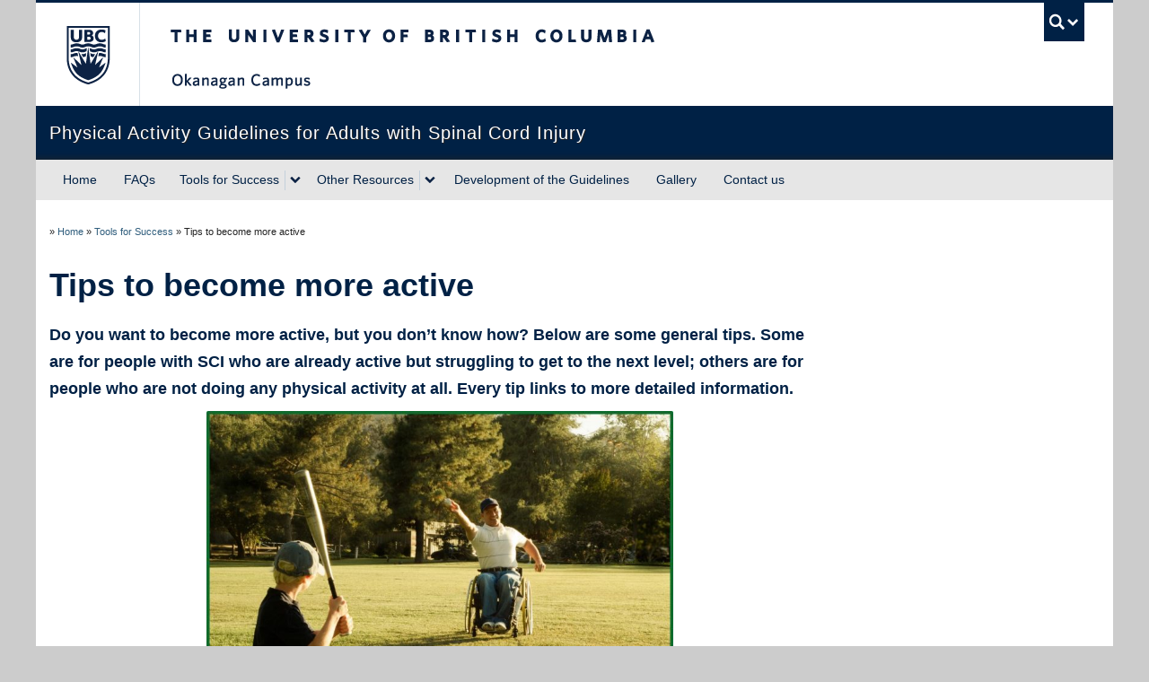

--- FILE ---
content_type: text/html; charset=UTF-8
request_url: https://ok-sciguidelines.sites.olt.ubc.ca/topic-1/tips-to-become-more-active/
body_size: 41966
content:
<!DOCTYPE html>
<!--[if IEMobile 7]><html class="iem7 oldie" lang="en-US"><![endif]-->
<!--[if (IE 7)&!(IEMobile)]><html class="ie7 oldie" lang="en-US"><![endif]-->
<!--[if (IE 8)&!(IEMobile)]><html class="ie8 oldie" lang="en-US"><![endif]-->
<!--[if (IE 9)&!(IEMobile)]><html class="ie9" lang="en-US"><![endif]-->
<!--[[if (gt IE 9)|(gt IEMobile 7)]><!--><html lang="en-US"><!--<![endif]-->
<head>
<meta http-equiv="Content-Type" content="text/html; charset=UTF-8" />
<title>Tips to become more active | SCI Guidelines</title>

<meta http-equiv="X-UA-Compatible" content="IE=edge,chrome=1" />
<meta name="viewport" content="width=device-width" /> <!-- needed for responsive -->
<link rel="dns-prefetch" href="//cdn.ubc.ca/" />

<!-- Stylesheets -->
<link href="https://cdn.ubc.ca/clf/7.0.4/css/ubc-clf-full-bw.min.css" rel="stylesheet">
	
<link rel="profile" href="https://gmpg.org/xfn/11" />

<link rel="pingback" href="https://ok-sciguidelines.sites.olt.ubc.ca/xmlrpc.php" />

<meta name='robots' content='max-image-preview:large' />
	<style>img:is([sizes="auto" i], [sizes^="auto," i]) { contain-intrinsic-size: 3000px 1500px }</style>
	<meta name="template" content="UBC Collab 1.0.5" />
<meta name="description" content="Do you want to become more active, but you don&#8217;t know how? Below are some general tips. Some are for people with SCI who are already active but struggling to get to the next level; others are for people who are not doing any physical activity at all. Every tip links to more detailed information. [&hellip;]" />
<link rel='dns-prefetch' href='//cdn.ubc.ca' />
<script type="text/javascript">
/* <![CDATA[ */
window._wpemojiSettings = {"baseUrl":"https:\/\/s.w.org\/images\/core\/emoji\/16.0.1\/72x72\/","ext":".png","svgUrl":"https:\/\/s.w.org\/images\/core\/emoji\/16.0.1\/svg\/","svgExt":".svg","source":{"concatemoji":"https:\/\/ok-sciguidelines.sites.olt.ubc.ca\/wp-includes\/js\/wp-emoji-release.min.js?ver=6.8.3"}};
/*! This file is auto-generated */
!function(s,n){var o,i,e;function c(e){try{var t={supportTests:e,timestamp:(new Date).valueOf()};sessionStorage.setItem(o,JSON.stringify(t))}catch(e){}}function p(e,t,n){e.clearRect(0,0,e.canvas.width,e.canvas.height),e.fillText(t,0,0);var t=new Uint32Array(e.getImageData(0,0,e.canvas.width,e.canvas.height).data),a=(e.clearRect(0,0,e.canvas.width,e.canvas.height),e.fillText(n,0,0),new Uint32Array(e.getImageData(0,0,e.canvas.width,e.canvas.height).data));return t.every(function(e,t){return e===a[t]})}function u(e,t){e.clearRect(0,0,e.canvas.width,e.canvas.height),e.fillText(t,0,0);for(var n=e.getImageData(16,16,1,1),a=0;a<n.data.length;a++)if(0!==n.data[a])return!1;return!0}function f(e,t,n,a){switch(t){case"flag":return n(e,"\ud83c\udff3\ufe0f\u200d\u26a7\ufe0f","\ud83c\udff3\ufe0f\u200b\u26a7\ufe0f")?!1:!n(e,"\ud83c\udde8\ud83c\uddf6","\ud83c\udde8\u200b\ud83c\uddf6")&&!n(e,"\ud83c\udff4\udb40\udc67\udb40\udc62\udb40\udc65\udb40\udc6e\udb40\udc67\udb40\udc7f","\ud83c\udff4\u200b\udb40\udc67\u200b\udb40\udc62\u200b\udb40\udc65\u200b\udb40\udc6e\u200b\udb40\udc67\u200b\udb40\udc7f");case"emoji":return!a(e,"\ud83e\udedf")}return!1}function g(e,t,n,a){var r="undefined"!=typeof WorkerGlobalScope&&self instanceof WorkerGlobalScope?new OffscreenCanvas(300,150):s.createElement("canvas"),o=r.getContext("2d",{willReadFrequently:!0}),i=(o.textBaseline="top",o.font="600 32px Arial",{});return e.forEach(function(e){i[e]=t(o,e,n,a)}),i}function t(e){var t=s.createElement("script");t.src=e,t.defer=!0,s.head.appendChild(t)}"undefined"!=typeof Promise&&(o="wpEmojiSettingsSupports",i=["flag","emoji"],n.supports={everything:!0,everythingExceptFlag:!0},e=new Promise(function(e){s.addEventListener("DOMContentLoaded",e,{once:!0})}),new Promise(function(t){var n=function(){try{var e=JSON.parse(sessionStorage.getItem(o));if("object"==typeof e&&"number"==typeof e.timestamp&&(new Date).valueOf()<e.timestamp+604800&&"object"==typeof e.supportTests)return e.supportTests}catch(e){}return null}();if(!n){if("undefined"!=typeof Worker&&"undefined"!=typeof OffscreenCanvas&&"undefined"!=typeof URL&&URL.createObjectURL&&"undefined"!=typeof Blob)try{var e="postMessage("+g.toString()+"("+[JSON.stringify(i),f.toString(),p.toString(),u.toString()].join(",")+"));",a=new Blob([e],{type:"text/javascript"}),r=new Worker(URL.createObjectURL(a),{name:"wpTestEmojiSupports"});return void(r.onmessage=function(e){c(n=e.data),r.terminate(),t(n)})}catch(e){}c(n=g(i,f,p,u))}t(n)}).then(function(e){for(var t in e)n.supports[t]=e[t],n.supports.everything=n.supports.everything&&n.supports[t],"flag"!==t&&(n.supports.everythingExceptFlag=n.supports.everythingExceptFlag&&n.supports[t]);n.supports.everythingExceptFlag=n.supports.everythingExceptFlag&&!n.supports.flag,n.DOMReady=!1,n.readyCallback=function(){n.DOMReady=!0}}).then(function(){return e}).then(function(){var e;n.supports.everything||(n.readyCallback(),(e=n.source||{}).concatemoji?t(e.concatemoji):e.wpemoji&&e.twemoji&&(t(e.twemoji),t(e.wpemoji)))}))}((window,document),window._wpemojiSettings);
/* ]]> */
</script>
<link rel='stylesheet' id='subpages-navigation-base-css' href='https://ok-sciguidelines.sites.olt.ubc.ca/wp-content/plugins/subpages-navigation/subpage-navigation-base.css?ver=6.8.3' type='text/css' media='all' />
<link rel='stylesheet' id='ubc-collab-spotlight-css' href='https://ok-sciguidelines.sites.olt.ubc.ca/wp-content/themes/wp-hybrid-clf/inc/frontpage/spotlight/css/flexslider.css?ver=6.8.3' type='text/css' media='all' />
<style id='wp-emoji-styles-inline-css' type='text/css'>

	img.wp-smiley, img.emoji {
		display: inline !important;
		border: none !important;
		box-shadow: none !important;
		height: 1em !important;
		width: 1em !important;
		margin: 0 0.07em !important;
		vertical-align: -0.1em !important;
		background: none !important;
		padding: 0 !important;
	}
</style>
<link rel='stylesheet' id='wp-block-library-css' href='https://ok-sciguidelines.sites.olt.ubc.ca/wp-includes/css/dist/block-library/style.min.css?ver=6.8.3' type='text/css' media='all' />
<style id='classic-theme-styles-inline-css' type='text/css'>
/*! This file is auto-generated */
.wp-block-button__link{color:#fff;background-color:#32373c;border-radius:9999px;box-shadow:none;text-decoration:none;padding:calc(.667em + 2px) calc(1.333em + 2px);font-size:1.125em}.wp-block-file__button{background:#32373c;color:#fff;text-decoration:none}
</style>
<style id='global-styles-inline-css' type='text/css'>
:root{--wp--preset--aspect-ratio--square: 1;--wp--preset--aspect-ratio--4-3: 4/3;--wp--preset--aspect-ratio--3-4: 3/4;--wp--preset--aspect-ratio--3-2: 3/2;--wp--preset--aspect-ratio--2-3: 2/3;--wp--preset--aspect-ratio--16-9: 16/9;--wp--preset--aspect-ratio--9-16: 9/16;--wp--preset--color--black: #000000;--wp--preset--color--cyan-bluish-gray: #abb8c3;--wp--preset--color--white: #ffffff;--wp--preset--color--pale-pink: #f78da7;--wp--preset--color--vivid-red: #cf2e2e;--wp--preset--color--luminous-vivid-orange: #ff6900;--wp--preset--color--luminous-vivid-amber: #fcb900;--wp--preset--color--light-green-cyan: #7bdcb5;--wp--preset--color--vivid-green-cyan: #00d084;--wp--preset--color--pale-cyan-blue: #8ed1fc;--wp--preset--color--vivid-cyan-blue: #0693e3;--wp--preset--color--vivid-purple: #9b51e0;--wp--preset--color--ubc-white: #ffffff;--wp--preset--color--ubc-black: #222222;--wp--preset--color--ubc-blue: #002145;--wp--preset--color--ubc-secondary-blue: #0055b7;--wp--preset--color--ubc-tertiary-blue: #00a7e1;--wp--preset--color--ubc-quaternary-blue: #40b4e5;--wp--preset--color--ubc-quinary-blue: #6ec4e8;--wp--preset--color--ubc-senary-blue: #97d4e9;--wp--preset--gradient--vivid-cyan-blue-to-vivid-purple: linear-gradient(135deg,rgba(6,147,227,1) 0%,rgb(155,81,224) 100%);--wp--preset--gradient--light-green-cyan-to-vivid-green-cyan: linear-gradient(135deg,rgb(122,220,180) 0%,rgb(0,208,130) 100%);--wp--preset--gradient--luminous-vivid-amber-to-luminous-vivid-orange: linear-gradient(135deg,rgba(252,185,0,1) 0%,rgba(255,105,0,1) 100%);--wp--preset--gradient--luminous-vivid-orange-to-vivid-red: linear-gradient(135deg,rgba(255,105,0,1) 0%,rgb(207,46,46) 100%);--wp--preset--gradient--very-light-gray-to-cyan-bluish-gray: linear-gradient(135deg,rgb(238,238,238) 0%,rgb(169,184,195) 100%);--wp--preset--gradient--cool-to-warm-spectrum: linear-gradient(135deg,rgb(74,234,220) 0%,rgb(151,120,209) 20%,rgb(207,42,186) 40%,rgb(238,44,130) 60%,rgb(251,105,98) 80%,rgb(254,248,76) 100%);--wp--preset--gradient--blush-light-purple: linear-gradient(135deg,rgb(255,206,236) 0%,rgb(152,150,240) 100%);--wp--preset--gradient--blush-bordeaux: linear-gradient(135deg,rgb(254,205,165) 0%,rgb(254,45,45) 50%,rgb(107,0,62) 100%);--wp--preset--gradient--luminous-dusk: linear-gradient(135deg,rgb(255,203,112) 0%,rgb(199,81,192) 50%,rgb(65,88,208) 100%);--wp--preset--gradient--pale-ocean: linear-gradient(135deg,rgb(255,245,203) 0%,rgb(182,227,212) 50%,rgb(51,167,181) 100%);--wp--preset--gradient--electric-grass: linear-gradient(135deg,rgb(202,248,128) 0%,rgb(113,206,126) 100%);--wp--preset--gradient--midnight: linear-gradient(135deg,rgb(2,3,129) 0%,rgb(40,116,252) 100%);--wp--preset--font-size--small: 13px;--wp--preset--font-size--medium: 20px;--wp--preset--font-size--large: 36px;--wp--preset--font-size--x-large: 42px;--wp--preset--spacing--20: 0.44rem;--wp--preset--spacing--30: 0.67rem;--wp--preset--spacing--40: 1rem;--wp--preset--spacing--50: 1.5rem;--wp--preset--spacing--60: 2.25rem;--wp--preset--spacing--70: 3.38rem;--wp--preset--spacing--80: 5.06rem;--wp--preset--shadow--natural: 6px 6px 9px rgba(0, 0, 0, 0.2);--wp--preset--shadow--deep: 12px 12px 50px rgba(0, 0, 0, 0.4);--wp--preset--shadow--sharp: 6px 6px 0px rgba(0, 0, 0, 0.2);--wp--preset--shadow--outlined: 6px 6px 0px -3px rgba(255, 255, 255, 1), 6px 6px rgba(0, 0, 0, 1);--wp--preset--shadow--crisp: 6px 6px 0px rgba(0, 0, 0, 1);}:where(.is-layout-flex){gap: 0.5em;}:where(.is-layout-grid){gap: 0.5em;}body .is-layout-flex{display: flex;}.is-layout-flex{flex-wrap: wrap;align-items: center;}.is-layout-flex > :is(*, div){margin: 0;}body .is-layout-grid{display: grid;}.is-layout-grid > :is(*, div){margin: 0;}:where(.wp-block-columns.is-layout-flex){gap: 2em;}:where(.wp-block-columns.is-layout-grid){gap: 2em;}:where(.wp-block-post-template.is-layout-flex){gap: 1.25em;}:where(.wp-block-post-template.is-layout-grid){gap: 1.25em;}.has-black-color{color: var(--wp--preset--color--black) !important;}.has-cyan-bluish-gray-color{color: var(--wp--preset--color--cyan-bluish-gray) !important;}.has-white-color{color: var(--wp--preset--color--white) !important;}.has-pale-pink-color{color: var(--wp--preset--color--pale-pink) !important;}.has-vivid-red-color{color: var(--wp--preset--color--vivid-red) !important;}.has-luminous-vivid-orange-color{color: var(--wp--preset--color--luminous-vivid-orange) !important;}.has-luminous-vivid-amber-color{color: var(--wp--preset--color--luminous-vivid-amber) !important;}.has-light-green-cyan-color{color: var(--wp--preset--color--light-green-cyan) !important;}.has-vivid-green-cyan-color{color: var(--wp--preset--color--vivid-green-cyan) !important;}.has-pale-cyan-blue-color{color: var(--wp--preset--color--pale-cyan-blue) !important;}.has-vivid-cyan-blue-color{color: var(--wp--preset--color--vivid-cyan-blue) !important;}.has-vivid-purple-color{color: var(--wp--preset--color--vivid-purple) !important;}.has-black-background-color{background-color: var(--wp--preset--color--black) !important;}.has-cyan-bluish-gray-background-color{background-color: var(--wp--preset--color--cyan-bluish-gray) !important;}.has-white-background-color{background-color: var(--wp--preset--color--white) !important;}.has-pale-pink-background-color{background-color: var(--wp--preset--color--pale-pink) !important;}.has-vivid-red-background-color{background-color: var(--wp--preset--color--vivid-red) !important;}.has-luminous-vivid-orange-background-color{background-color: var(--wp--preset--color--luminous-vivid-orange) !important;}.has-luminous-vivid-amber-background-color{background-color: var(--wp--preset--color--luminous-vivid-amber) !important;}.has-light-green-cyan-background-color{background-color: var(--wp--preset--color--light-green-cyan) !important;}.has-vivid-green-cyan-background-color{background-color: var(--wp--preset--color--vivid-green-cyan) !important;}.has-pale-cyan-blue-background-color{background-color: var(--wp--preset--color--pale-cyan-blue) !important;}.has-vivid-cyan-blue-background-color{background-color: var(--wp--preset--color--vivid-cyan-blue) !important;}.has-vivid-purple-background-color{background-color: var(--wp--preset--color--vivid-purple) !important;}.has-black-border-color{border-color: var(--wp--preset--color--black) !important;}.has-cyan-bluish-gray-border-color{border-color: var(--wp--preset--color--cyan-bluish-gray) !important;}.has-white-border-color{border-color: var(--wp--preset--color--white) !important;}.has-pale-pink-border-color{border-color: var(--wp--preset--color--pale-pink) !important;}.has-vivid-red-border-color{border-color: var(--wp--preset--color--vivid-red) !important;}.has-luminous-vivid-orange-border-color{border-color: var(--wp--preset--color--luminous-vivid-orange) !important;}.has-luminous-vivid-amber-border-color{border-color: var(--wp--preset--color--luminous-vivid-amber) !important;}.has-light-green-cyan-border-color{border-color: var(--wp--preset--color--light-green-cyan) !important;}.has-vivid-green-cyan-border-color{border-color: var(--wp--preset--color--vivid-green-cyan) !important;}.has-pale-cyan-blue-border-color{border-color: var(--wp--preset--color--pale-cyan-blue) !important;}.has-vivid-cyan-blue-border-color{border-color: var(--wp--preset--color--vivid-cyan-blue) !important;}.has-vivid-purple-border-color{border-color: var(--wp--preset--color--vivid-purple) !important;}.has-vivid-cyan-blue-to-vivid-purple-gradient-background{background: var(--wp--preset--gradient--vivid-cyan-blue-to-vivid-purple) !important;}.has-light-green-cyan-to-vivid-green-cyan-gradient-background{background: var(--wp--preset--gradient--light-green-cyan-to-vivid-green-cyan) !important;}.has-luminous-vivid-amber-to-luminous-vivid-orange-gradient-background{background: var(--wp--preset--gradient--luminous-vivid-amber-to-luminous-vivid-orange) !important;}.has-luminous-vivid-orange-to-vivid-red-gradient-background{background: var(--wp--preset--gradient--luminous-vivid-orange-to-vivid-red) !important;}.has-very-light-gray-to-cyan-bluish-gray-gradient-background{background: var(--wp--preset--gradient--very-light-gray-to-cyan-bluish-gray) !important;}.has-cool-to-warm-spectrum-gradient-background{background: var(--wp--preset--gradient--cool-to-warm-spectrum) !important;}.has-blush-light-purple-gradient-background{background: var(--wp--preset--gradient--blush-light-purple) !important;}.has-blush-bordeaux-gradient-background{background: var(--wp--preset--gradient--blush-bordeaux) !important;}.has-luminous-dusk-gradient-background{background: var(--wp--preset--gradient--luminous-dusk) !important;}.has-pale-ocean-gradient-background{background: var(--wp--preset--gradient--pale-ocean) !important;}.has-electric-grass-gradient-background{background: var(--wp--preset--gradient--electric-grass) !important;}.has-midnight-gradient-background{background: var(--wp--preset--gradient--midnight) !important;}.has-small-font-size{font-size: var(--wp--preset--font-size--small) !important;}.has-medium-font-size{font-size: var(--wp--preset--font-size--medium) !important;}.has-large-font-size{font-size: var(--wp--preset--font-size--large) !important;}.has-x-large-font-size{font-size: var(--wp--preset--font-size--x-large) !important;}
:where(.wp-block-post-template.is-layout-flex){gap: 1.25em;}:where(.wp-block-post-template.is-layout-grid){gap: 1.25em;}
:where(.wp-block-columns.is-layout-flex){gap: 2em;}:where(.wp-block-columns.is-layout-grid){gap: 2em;}
:root :where(.wp-block-pullquote){font-size: 1.5em;line-height: 1.6;}
</style>
<link rel='stylesheet' id='tab-shortcode-css' href='https://ok-sciguidelines.sites.olt.ubc.ca/wp-content/plugins/tabs-shortcode/tab.min.css?ver=6.8.3' type='text/css' media='all' />
<link rel='stylesheet' id='style-css' href='https://ok-sciguidelines.sites.olt.ubc.ca/wp-content/themes/wp-hybrid-clf/style.css?ver=202208101238' type='text/css' media='all' />
<script type="text/javascript" src="https://ok-sciguidelines.sites.olt.ubc.ca/wp-content/plugins/enable-jquery-migrate-helper/js/jquery/jquery-1.12.4-wp.js?ver=1.12.4-wp" id="jquery-core-js"></script>
<script type="text/javascript" src="https://ok-sciguidelines.sites.olt.ubc.ca/wp-content/plugins/enable-jquery-migrate-helper/js/jquery-migrate/jquery-migrate-1.4.1-wp.js?ver=1.4.1-wp" id="jquery-migrate-js"></script>
<script type="text/javascript" src="https://ok-sciguidelines.sites.olt.ubc.ca/wp-content/themes/wp-hybrid-clf/inc/navigation/js/navigation-base.js?ver=6.8.3" id="clf-navigation-base-js"></script>
<script type="text/javascript" src="https://ok-sciguidelines.sites.olt.ubc.ca/wp-content/themes/wp-hybrid-clf/inc/navigation/js/navigation.js?ver=6.8.3" id="theme-option-navigation-sticky-top-js"></script>
<script type="text/javascript" id="ubc-ga-shim-js-extra">
/* <![CDATA[ */
var js_errors = {"wpajaxurl":"https:\/\/ok-sciguidelines.sites.olt.ubc.ca\/wp-admin\/admin-ajax.php","nonce":"0d93aa3f5a"};
/* ]]> */
</script>
<script type="text/javascript" src="https://ok-sciguidelines.sites.olt.ubc.ca/wp-content/mu-plugins/ubc-google-analytics/js/ubc-google-analytics-shim.js" id="ubc-ga-shim-js"></script>
<link rel="https://api.w.org/" href="https://ok-sciguidelines.sites.olt.ubc.ca/wp-json/" /><link rel="alternate" title="JSON" type="application/json" href="https://ok-sciguidelines.sites.olt.ubc.ca/wp-json/wp/v2/pages/181" /><link rel="canonical" href="https://ok-sciguidelines.sites.olt.ubc.ca/topic-1/tips-to-become-more-active/" />
<link rel='shortlink' href='https://ok-sciguidelines.sites.olt.ubc.ca/?p=181' />
<link rel="alternate" title="oEmbed (JSON)" type="application/json+oembed" href="https://ok-sciguidelines.sites.olt.ubc.ca/wp-json/oembed/1.0/embed?url=https%3A%2F%2Fok-sciguidelines.sites.olt.ubc.ca%2Ftopic-1%2Ftips-to-become-more-active%2F" />
<link rel="alternate" title="oEmbed (XML)" type="text/xml+oembed" href="https://ok-sciguidelines.sites.olt.ubc.ca/wp-json/oembed/1.0/embed?url=https%3A%2F%2Fok-sciguidelines.sites.olt.ubc.ca%2Ftopic-1%2Ftips-to-become-more-active%2F&#038;format=xml" />
	<script>
	if ( document.location.protocol != "https:" ) {
		document.location = document.URL.replace(/^http:/i, "https:");
	}
	</script>
	
        <script type="text/javascript">
            var jQueryMigrateHelperHasSentDowngrade = false;

			window.onerror = function( msg, url, line, col, error ) {
				// Break out early, do not processing if a downgrade reqeust was already sent.
				if ( jQueryMigrateHelperHasSentDowngrade ) {
					return true;
                }

				var xhr = new XMLHttpRequest();
				var nonce = '2251e8057c';
				var jQueryFunctions = [
					'andSelf',
					'browser',
					'live',
					'boxModel',
					'support.boxModel',
					'size',
					'swap',
					'clean',
					'sub',
                ];
				var match_pattern = /\)\.(.+?) is not a function/;
                var erroredFunction = msg.match( match_pattern );

                // If there was no matching functions, do not try to downgrade.
                if ( null === erroredFunction || typeof erroredFunction !== 'object' || typeof erroredFunction[1] === "undefined" || -1 === jQueryFunctions.indexOf( erroredFunction[1] ) ) {
                    return true;
                }

                // Set that we've now attempted a downgrade request.
                jQueryMigrateHelperHasSentDowngrade = true;

				xhr.open( 'POST', 'https://ok-sciguidelines.sites.olt.ubc.ca/wp-admin/admin-ajax.php' );
				xhr.setRequestHeader( 'Content-Type', 'application/x-www-form-urlencoded' );
				xhr.onload = function () {
					var response,
                        reload = false;

					if ( 200 === xhr.status ) {
                        try {
                        	response = JSON.parse( xhr.response );

                        	reload = response.data.reload;
                        } catch ( e ) {
                        	reload = false;
                        }
                    }

					// Automatically reload the page if a deprecation caused an automatic downgrade, ensure visitors get the best possible experience.
					if ( reload ) {
						location.reload();
                    }
				};

				xhr.send( encodeURI( 'action=jquery-migrate-downgrade-version&_wpnonce=' + nonce ) );

				// Suppress error alerts in older browsers
				return true;
			}
        </script>

		<style id="simpler-css-style" type="text/css">
</style><!-- end of custom css -->

<!--[if lte IE 7]>
<link href="https://cdn.ubc.ca/clf/7.0.4/css/font-awesome-ie7.css" rel="stylesheet">
<![endif]-->
<!-- Le HTML5 shim, for IE6-8 support of HTML5 elements -->
<!--[if lt IE 9]>
<script src="//cdn.ubc.ca/clf/html5shiv.min.js"></script>
<![endif]-->

<!-- Le fav and touch icons -->
<link rel="shortcut icon" href="https://cdn.ubc.ca/clf/7.0.4/img/favicon.ico">
<link rel="apple-touch-icon-precomposed" sizes="144x144" href="https://cdn.ubc.ca/clf/7.0.4/img/apple-touch-icon-144-precomposed.png">
<link rel="apple-touch-icon-precomposed" sizes="114x114" href="https://cdn.ubc.ca/clf/7.0.4/img/apple-touch-icon-114-precomposed.png">
<link rel="apple-touch-icon-precomposed" sizes="72x72" href="https://cdn.ubc.ca/clf/7.0.4/img/apple-touch-icon-72-precomposed.png">
<link rel="apple-touch-icon-precomposed" href="https://cdn.ubc.ca/clf/7.0.4/img/apple-touch-icon-57-precomposed.png">
<style type="text/css" media="screen">#ubc7-unit { background: #002145; }</style>
<style type="text/css">
/* <![CDATA[ */
img.latex { vertical-align: middle; border: none; }
/* ]]> */
</style>
<link rel="icon" href="https://ok-sciguidelines.sites.olt.ubc.ca/files/2018/12/cropped-Logo-2-orange-32x32.png" sizes="32x32" />
<link rel="icon" href="https://ok-sciguidelines.sites.olt.ubc.ca/files/2018/12/cropped-Logo-2-orange-192x192.png" sizes="192x192" />
<link rel="apple-touch-icon" href="https://ok-sciguidelines.sites.olt.ubc.ca/files/2018/12/cropped-Logo-2-orange-180x180.png" />
<meta name="msapplication-TileImage" content="https://ok-sciguidelines.sites.olt.ubc.ca/files/2018/12/cropped-Logo-2-orange-270x270.png" />

</head>

<body class="wp-singular page-template-default page page-id-181 page-child parent-pageid-168 wp-theme-wp-hybrid-clf l2-column-ms l2-column page-parent-topic-1 page-tips-to-become-more-active page-181 chrome primary-inactive secondary-inactive subsidiary-inactive no-widgets">


<div id="body-container" class="container">

		
			<!-- UBC Global Utility Menu -->
        <div class="collapse expand" id="ubc7-global-menu">
            <div id="ubc7-search" class="expand">
            	                <div id="ubc7-search-box">
                    <form class="form-search" method="get" action="//www.ubc.ca/search/refine/" role="search">
                        <input aria-label="Search Physical Activity Guidelines for Adults with Spinal Cord Injury" type="text" name="q" placeholder="Search Physical Activity Guidelines for Adults with Spinal Cord Injury" class="input-xlarge search-query">
                        <input type="hidden" name="label" value="Physical Activity Guidelines for Adults with Spinal Cord Injury" />
                        <input type="hidden" name="site" value="*.ubc.ca" />
                        <button type="submit" class="btn">Search</button>
                    </form>
                </div>
                            </div>
                        <div id="ubc7-global-header" class="expand">
                <!-- Global Utility Header from CDN -->
            </div>
                    </div>
        <!-- End of UBC Global Utility Menu -->
			<!-- UBC Header -->
        <header id="ubc7-header" class="row-fluid expand" role="banner">
        	            <div class="span1">
                <div id="ubc7-logo">
                    <a href="https://www.ubc.ca" title="The University of British Columbia (UBC)">The University of British Columbia</a>
                </div>
            </div>
            <div class="span2">
                <div id="ubc7-apom">
                    <a href="https://cdn.ubc.ca/clf/ref/aplaceofmind" title="UBC a place of mind">UBC - A Place of Mind</a>
                </div>
            </div>
            <div class="span9" id="ubc7-wordmark-block">
                <div id="ubc7-wordmark">
                    <a href="https://ok.ubc.ca/" title="The University of British Columbia (UBC)">The University of British Columbia</a>
                    <span class="ubc7-campus" id="ubc7-okanagan-campus">Okanagan campus</span>                </div>
                <div id="ubc7-global-utility">
                    <button type="button" data-toggle="collapse" data-target="#ubc7-global-menu"><span>UBC Search</span></button>
                    <noscript><a id="ubc7-global-utility-no-script" href="https://www.ubc.ca/" title="UBC Search">UBC Search</a></noscript>
                </div>
            </div>
                    </header>
        <!-- End of UBC Header -->

		 	<!-- UBC Unit Identifier -->
        <div id="ubc7-unit" class="row-fluid expand">
        	            <div class="span12">
                <!-- Mobile Menu Icon -->
                <div class="navbar">
                    <a class="btn btn-navbar" data-toggle="collapse" data-target="#ubc7-unit-navigation">
                        <span class="icon-bar"></span>
                        <span class="icon-bar"></span>
                        <span class="icon-bar"></span>
                    </a>
                </div>
                <!-- Unit Name -->
                <div id="ubc7-unit-name" class="ubc7-single-element">
                    <a href="/" title="Physical Activity Guidelines for Adults with Spinal Cord Injury"><span id="ubc7-unit-faculty"></span><span id="ubc7-unit-identifier">Physical Activity Guidelines for Adults with Spinal Cord Injury</span></a>
                </div>
            </div>
                    </div>
        <!-- End of UBC Unit Identifier -->
			<!-- UBC Unit Navigation -->
        <div id="ubc7-unit-menu" class="navbar expand stick-to-top" role="navigation">
            <div class="navbar-inner expand">
                <div class="container">
                 <div id="ubc7-unit-navigation" class="nav-collapse collapse"><ul id="menu-home" class="nav"><li id="menu-item-229" class="menu-item menu-item-type-post_type menu-item-object-page menu-item-home menu-item-229"><a href="https://ok-sciguidelines.sites.olt.ubc.ca/">Home</a></li>
<li id="menu-item-966" class="menu-item menu-item-type-post_type menu-item-object-page menu-item-966"><a href="https://ok-sciguidelines.sites.olt.ubc.ca/faqs/">FAQs</a></li>
<li id="menu-item-185" class="menu-item menu-item-type-post_type menu-item-object-page current-page-ancestor current-menu-ancestor current-menu-parent current-page-parent current_page_parent current_page_ancestor menu-item-has-children dropdown menu-item-185"><div class="btn-group"><a class="btn" href="https://ok-sciguidelines.sites.olt.ubc.ca/topic-1/">Tools for Success</a><button class="btn droptown-toggle" aria-haspopup="true" aria-expanded="false" aria-label="expand Tools for Success menu" data-toggle="dropdown"><span aria-hidden="true" class="ubc7-arrow blue down-arrow"></span></button>
<ul class="dropdown-menu">
	<li id="menu-item-234" class="menu-item menu-item-type-post_type menu-item-object-page menu-item-234"><a href="https://ok-sciguidelines.sites.olt.ubc.ca/topic-1/benefits-of-physical-activity/">Benefits of physical activity</a></li>
	<li id="menu-item-236" class="menu-item menu-item-type-post_type menu-item-object-page menu-item-236"><a href="https://ok-sciguidelines.sites.olt.ubc.ca/topic-1/activity-examples/">Activity examples</a></li>
	<li id="menu-item-235" class="menu-item menu-item-type-post_type menu-item-object-page current-menu-item page_item page-item-181 current_page_item menu-item-235 active"><a href="https://ok-sciguidelines.sites.olt.ubc.ca/topic-1/tips-to-become-more-active/">Tips to become more active</a></li>
	<li id="menu-item-334" class="menu-item menu-item-type-post_type menu-item-object-page menu-item-334"><a href="https://ok-sciguidelines.sites.olt.ubc.ca/topic-1/your-keys-to-success/">Your keys to success</a></li>
	<li id="menu-item-233" class="menu-item menu-item-type-post_type menu-item-object-page menu-item-233"><a href="https://ok-sciguidelines.sites.olt.ubc.ca/topic-1/overcoming-barriers/">Overcoming barriers</a></li>
	<li id="menu-item-286" class="menu-item menu-item-type-post_type menu-item-object-page menu-item-286"><a href="https://ok-sciguidelines.sites.olt.ubc.ca/topic-1/safety-tips/">Safety tips</a></li>
</ul></div>
</li>
<li id="menu-item-217" class="menu-item menu-item-type-post_type menu-item-object-page menu-item-has-children dropdown menu-item-217"><div class="btn-group"><a class="btn" href="https://ok-sciguidelines.sites.olt.ubc.ca/resources/">Other Resources</a><button class="btn droptown-toggle" aria-haspopup="true" aria-expanded="false" aria-label="expand Other Resources menu" data-toggle="dropdown"><span aria-hidden="true" class="ubc7-arrow blue down-arrow"></span></button>
<ul class="dropdown-menu">
	<li id="menu-item-641" class="menu-item menu-item-type-post_type menu-item-object-page menu-item-641"><a href="https://ok-sciguidelines.sites.olt.ubc.ca/resources/sci-organizations/">SCI Organizations</a></li>
	<li id="menu-item-643" class="menu-item menu-item-type-post_type menu-item-object-page menu-item-643"><a href="https://ok-sciguidelines.sites.olt.ubc.ca/resources/resources-for-people-with-sci/">Resources for people with SCI</a></li>
	<li id="menu-item-642" class="menu-item menu-item-type-post_type menu-item-object-page menu-item-642"><a href="https://ok-sciguidelines.sites.olt.ubc.ca/resources/resources-for-professionals/">Resources for professionals</a></li>
</ul></div>
</li>
<li id="menu-item-226" class="menu-item menu-item-type-post_type menu-item-object-page menu-item-226"><a href="https://ok-sciguidelines.sites.olt.ubc.ca/developmentguidelines/">Development of the Guidelines</a></li>
<li id="menu-item-931" class="menu-item menu-item-type-post_type menu-item-object-page menu-item-931"><a href="https://ok-sciguidelines.sites.olt.ubc.ca/topic-1/photos/">Gallery</a></li>
<li id="menu-item-899" class="menu-item menu-item-type-post_type menu-item-object-page menu-item-899"><a href="https://ok-sciguidelines.sites.olt.ubc.ca/contact-us/">Contact us</a></li>
</ul></div>
                </div>
            </div><!-- /navbar-inner -->
        </div><!-- /navbar -->
        <!-- End of UBC Unit Navigation -->
		    
		
		
	<div id="container" class="expand" >
	
		<div class="breadcrumb expand" itemprop="breadcrumb"><span class="trail-before">»</span> <span class="trail-begin"><a href="https://ok-sciguidelines.sites.olt.ubc.ca" title="SCI Guidelines" rel="home" class="trail-begin">Home</a></span> <span class="divider">»</span> <a href="https://ok-sciguidelines.sites.olt.ubc.ca/topic-1/" title="Tools for Success">Tools for Success</a> <span class="divider">»</span> <span class="trail-end">Tips to become more active</span></div><div class="expand row-fluid" role="main">
	<div id="content" class="hfeed content  span9">

		
		
			<div id="post-181" class="hentry page publish post-1 odd author-femke-hoekstra">

				<h1 class='page-title entry-title'>Tips to become more active</h1>
				<div class="entry-content">
					<h4><strong>Do you want to become more active, but you don&#8217;t know how? Below are some general tips. Some are for people with SCI who are already active but struggling to get to the next level; others are for people who are not doing any physical activity at all. Every tip links to more detailed information.</strong></h4>
<p><img fetchpriority="high" decoding="async" class="aligncenter wp-image-772" src="https://ok-sciguidelines.sites.olt.ubc.ca/files/2019/02/Dad-and-Son-Green-940x537.jpg" alt="" width="520" height="297" srcset="https://ok-sciguidelines.sites.olt.ubc.ca/files/2019/02/Dad-and-Son-Green-940x537.jpg 940w, https://ok-sciguidelines.sites.olt.ubc.ca/files/2019/02/Dad-and-Son-Green-360x206.jpg 360w, https://ok-sciguidelines.sites.olt.ubc.ca/files/2019/02/Dad-and-Son-Green-768x439.jpg 768w, https://ok-sciguidelines.sites.olt.ubc.ca/files/2019/02/Dad-and-Son-Green.jpg 1338w" sizes="(max-width: 520px) 100vw, 520px" /></p>
<ul>
<li>
<h3><strong>Start slow and gradually increase the amount of physical activity.</strong></h3>
<p>The Physical Activity Guidelines are the minimum amount of activity required to obtain fitness and health benefits. However, not everyone is ready to meet those guidelines. Some will need to start with more modest goals—for example, doing easy strengthening exercises while watching TV—and then build up their activity to meet the guidelines. Click <a href="https://ok-sciguidelines.sites.olt.ubc.ca/topic-1/activity-examples/" target="_blank" rel="noopener noreferrer">here</a> for a list of potential activities.</li>
<li>
<h3><strong>Make a realistic and detailed action plan.</strong></h3>
<p>Research clearly shows that setting realistic goals, creating a personalized action plan based on those goals, and monitoring your progress, will help lead you to success. Click <a href="https://ok-sciguidelines.sites.olt.ubc.ca/topic-1/overcoming-barriers/" target="_blank" rel="noopener noreferrer">here</a> for more information.</li>
<li>
<h3><strong>Be active with your family and friends.</strong></h3>
<p>When you add a social aspect to your workouts and exercise, you&#8217;ll reap the benefits of camaraderie and mutual encouragement. Click <a href="https://ok-sciguidelines.sites.olt.ubc.ca/activity-examples-pictures/" target="_blank" rel="noopener noreferrer">here</a> for ideas.</li>
<li>
<h3><strong>Try different activities…and make it fun!</strong></h3>
<p>If you&#8217;re struggling to continue doing activities that you&#8217;re no longer enjoying, check out some other activities. Click <a href="https://ok-sciguidelines.sites.olt.ubc.ca/topic-1/activity-examples/" target="_blank" rel="noopener noreferrer">here</a> for ideas.</li>
</ul>
<h3><img decoding="async" class="aligncenter wp-image-822" src="https://ok-sciguidelines.sites.olt.ubc.ca/files/2019/03/Testimonial-Sonja-New.png" alt="" width="795" height="234" srcset="https://ok-sciguidelines.sites.olt.ubc.ca/files/2019/03/Testimonial-Sonja-New.png 10240w, https://ok-sciguidelines.sites.olt.ubc.ca/files/2019/03/Testimonial-Sonja-New-360x106.png 360w, https://ok-sciguidelines.sites.olt.ubc.ca/files/2019/03/Testimonial-Sonja-New-768x227.png 768w, https://ok-sciguidelines.sites.olt.ubc.ca/files/2019/03/Testimonial-Sonja-New-940x278.png 940w" sizes="(max-width: 795px) 100vw, 795px" /></h3>
<p><img decoding="async" class="aligncenter wp-image-603" src="https://ok-sciguidelines.sites.olt.ubc.ca/files/2018/12/Testimonal-3_Teri-940x278.png" alt="" width="841" height="249" srcset="https://ok-sciguidelines.sites.olt.ubc.ca/files/2018/12/Testimonal-3_Teri-940x278.png 940w, https://ok-sciguidelines.sites.olt.ubc.ca/files/2018/12/Testimonal-3_Teri-360x106.png 360w, https://ok-sciguidelines.sites.olt.ubc.ca/files/2018/12/Testimonal-3_Teri-768x227.png 768w" sizes="(max-width: 841px) 100vw, 841px" /></p>
<h3><img loading="lazy" decoding="async" class="aligncenter wp-image-851" src="https://ok-sciguidelines.sites.olt.ubc.ca/files/2019/03/Testimonial-Richard-Pink-768x227.gif" alt="" width="788" height="233" srcset="https://ok-sciguidelines.sites.olt.ubc.ca/files/2019/03/Testimonial-Richard-Pink-768x227.gif 768w, https://ok-sciguidelines.sites.olt.ubc.ca/files/2019/03/Testimonial-Richard-Pink-360x106.gif 360w, https://ok-sciguidelines.sites.olt.ubc.ca/files/2019/03/Testimonial-Richard-Pink-940x278.gif 940w" sizes="auto, (max-width: 788px) 100vw, 788px" /></h3>
									</div><!-- .entry-content -->

				
			</div><!-- .hentry -->

			
			
			
		
		
	
	</div><!-- .content .hfeed -->

		</div>
	</div><!-- #container -->
	
	

	<!-- CLF Footer -->
<footer id="ubc7-footer" class="expand" role="contentinfo">
			<div class="row-fluid expand" id="ubc7-unit-footer">
			            <div class="span10" id="ubc7-unit-address">
                <div id="ubc7-address-unit-name">SCI Action Canada </div>
                                <div id="ubc7-address-campus">Okanagan Campus</div>                <div id="ubc7-address-street">Upper Campus Health Building</div>                <div id="ubc7-address-street2">1238 Discovery Ave</div>                <div id="ubc7-address-location">
                    <span id="ubc7-address-city">Kelowna</span>, <span id="ubc7-address-province">BC</span> <span id="ubc7-address-country">Canada</span> <span id="ubc7-address-postal">V1V 1V9</span>                </div>
                                                <div id="ubc7-address-website">Website <a href="https://www.sciguidelines.com">www.sciguidelines.com</a></div>                            </div>
            <div class="span2">
               	<strong>Find us on</strong>
                <div id="ubc7-unit-social-icons"><a href="https://www.facebook.com/sciactioncanada/" aria-label="Facebook link"><i aria-hidden="true" class="icon-facebook-sign"></i></a>&nbsp;<a href="https://twitter.com/sciactioncanada" aria-label="Twitter link"><i aria-hidden="true" class="icon-twitter-sign"></i></a>&nbsp;</div>
            </div>                    </div>
			<div class="row-fluid expand ubc7-back-to-top">
			            <div class="span2">
                <a href="#" title="Back to top">Back to top <div class="ubc7-arrow up-arrow grey"></div></a>
            </div>
                    </div>
			<div class="row-fluid expand" id="ubc7-global-footer">
			            <div class="span5" id="ubc7-signature"><a href="https://www.ubc.ca/" title="The University of British Columbia (UBC)">The University of British Columbia</a></div>
            <div class="span7" id="ubc7-footer-menu">
            </div>
                    </div>
        <div class="row-fluid expand" id="ubc7-minimal-footer">
        	            <div class="span12">
                <ul>
                    <li><a href="https://cdn.ubc.ca/clf/ref/emergency" title="Emergency Procedures">Emergency Procedures</a> <span class="divider">|</span></li>
                    <li><a href="https://cdn.ubc.ca/clf/ref/terms" title="Terms of Use">Terms of Use</a> <span class="divider">|</span></li>
                    <li><a href="https://cdn.ubc.ca/clf/ref/copyright" title="UBC Copyright">Copyright</a> <span class="divider">|</span></li>
                    <li><a href="https://cdn.ubc.ca/clf/ref/accessibility" title="Accessibility">Accessibility</a></li>
                </ul>
            </div>
                    </div>
	</footer>
<!-- End of CLF Footer -->
	
	

	
	

</div><!-- #body-container -->

<script type="speculationrules">
{"prefetch":[{"source":"document","where":{"and":[{"href_matches":"\/*"},{"not":{"href_matches":["\/wp-*.php","\/wp-admin\/*","\/files\/*","\/wp-content\/*","\/wp-content\/plugins\/*","\/wp-content\/themes\/wp-hybrid-clf\/*","\/*\\?(.+)"]}},{"not":{"selector_matches":"a[rel~=\"nofollow\"]"}},{"not":{"selector_matches":".no-prefetch, .no-prefetch a"}}]},"eagerness":"conservative"}]}
</script>
<script type="text/javascript">	jQuery(function () { jQuery('.section-widget-tabbed .nav-tabs a, widget-inside .nav-tabs a').click(function (e) { e.preventDefault();
	jQuery(this).tab('show'); }) });

</script>			<!-- Google tag (gtag.js) -->
			<script async src="https://www.googletagmanager.com/gtag/js?id=G-XVKQR5E1CT"></script>
			<script>
				window.dataLayer = window.dataLayer || [];
				function gtag(){dataLayer.push(arguments);}
				gtag('js', new Date());

				gtag('config', 'G-XVKQR5E1CT');
			</script>
			<!-- End Google Analytics -->
		
		<script type="text/javascript" src="https://cdn.ubc.ca/clf/7.0.4/js/ubc-clf.min.js?ver=1" id="clf-js"></script>
<!-- Served by: cms-prod-2023-4 --><!-- JavaScript FROM Global Theme Options -->
		<script type="text/javascript">
		//<![CDATA[
		(function($) {
   // Tracking outbound links and download links (based on extension)
   $("a").on("click", function() {
       var href = (typeof($(this).attr('href')) != 'undefined' ) ? $(this).attr('href') : '';
       var ext = (typeof(href.split('.').pop()) != 'undefined' ) ? href.split('.').pop() : '';
       var page_title = (typeof($( ".breadcrumb .trail-end" ).html()) != 'undefined') ? $( ".breadcrumb .trail-end" ).html() : '';
       if (document.domain.split('.').length < 5)
        var isThisDomain = href.match(document.domain.split('.').reverse()[2] + '.' + document.domain.split('.').reverse()[1] + '.' + document.domain.split('.').reverse()[0]);
    else
        var isThisDomain = href.match(document.domain.split('.').reverse()[4] + '.' + document.domain.split('.').reverse()[3] + '.' + document.domain.split('.').reverse()[2] + '.' + document.domain.split('.').reverse()[1] + '.' + document.domain.split('.').reverse()[0]);
       if (ext.match(/^(pdf|zip|gz|png|ppt|jpg|jpeg|docs)$/i) ) {
        $(this).trackEvent("Download", page_title+" - "+$(this).attr("href"), "click");
       } else if ( !isThisDomain && href.match(/^http/) ) {
           $(this).trackEvent("Outbound Links", page_title+" - "+$(this).attr("href"), "click");
       }
   });
   $.fn.trackEvent = function(category, label, interaction) {
      pageTracker2. _trackEvent(category, interaction, label);
   };
}) (jQuery);
		//]]>
		</script>
		
</body>
</html>